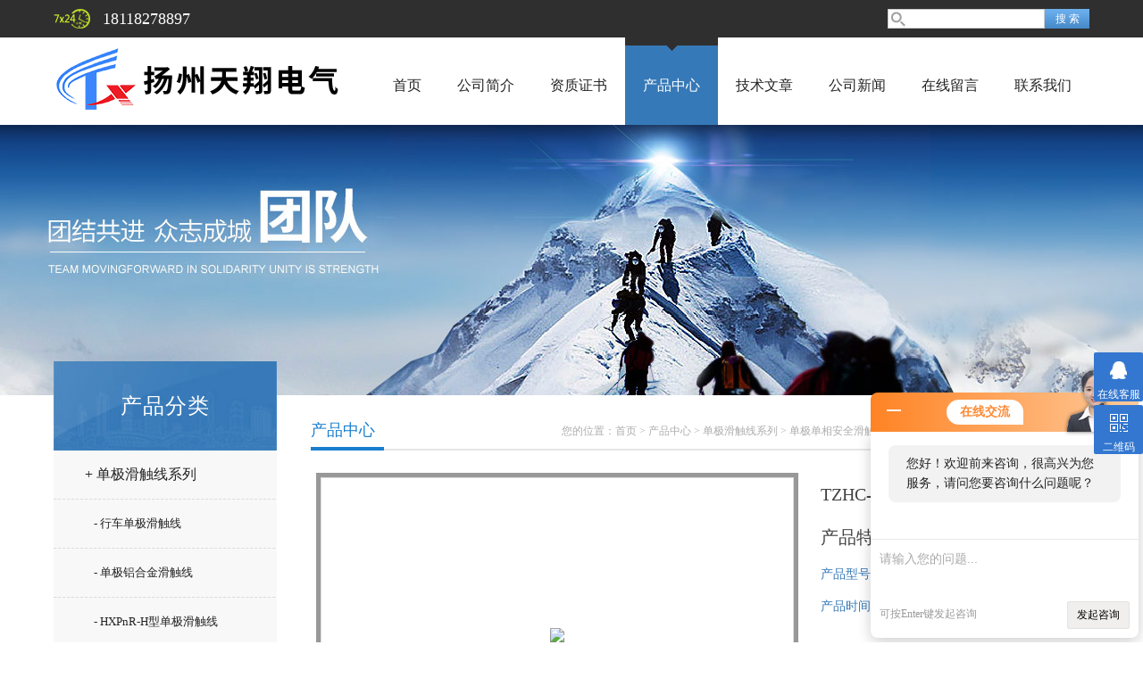

--- FILE ---
content_type: text/html; charset=utf-8
request_url: http://www.yzstxdq.com/Products-19532407.html
body_size: 7090
content:
<!doctype html>
<html>
<head>
<meta charset="utf-8">
<TITLE>TZHC-200A单极单相安全滑触线产品特点-扬州市天翔电气有限公司</TITLE>
<META NAME="Description" CONTENT="扬州市天翔电气有限公司专业供应TZHC-200A单极单相安全滑触线产品特点，TZHC-200A单极单相安全滑触线产品特点型号规格齐全，公司更拥有精湛的生产技术水平，良好的售后服务和优质的解决方案，欢迎来电咨询TZHC-200A单极单相安全滑触线产品特点详细信息!">
<META NAME="Keywords" CONTENT="TZHC-200A单极单相安全滑触线产品特点详细信息">
<link href="/skins/597093/css/style.css" rel="stylesheet" />
<link href="/skins/597093/css/main.css" rel="stylesheet" />
<script src="/skins/597093/js/jquery-1.8.3.min.js" type="text/javascript"></script>
<script src="/skins/597093/js/setimg1.js"></script>
<script>

$(document).ready(function(){
	var obj = $("div.beijing").children("ul.menu").children("li");
	var xid=3;
	$(obj[xid]).addClass("hover");
}); 
</script>
<script type="application/ld+json">
{
"@context": "https://ziyuan.baidu.com/contexts/cambrian.jsonld",
"@id": "http://www.yzstxdq.com/Products-19532407.html",
"title": "TZHC-200A单极单相安全滑触线产品特点",
"pubDate": "2019-09-19T15:42:11",
"upDate": "2019-09-19T16:19:04"
    }</script>
<script type="text/javascript" src="/ajax/common.ashx"></script>
<script src="/ajax/NewPersonalStyle.Classes.SendMSG,NewPersonalStyle.ashx" type="text/javascript"></script>
<script type="text/javascript">
var viewNames = "";
var cookieArr = document.cookie.match(new RegExp("ViewNames" + "=[_0-9]*", "gi"));
if (cookieArr != null && cookieArr.length > 0) {
   var cookieVal = cookieArr[0].split("=");
    if (cookieVal[0] == "ViewNames") {
        viewNames = unescape(cookieVal[1]);
    }
}
if (viewNames == "") {
    var exp = new Date();
    exp.setTime(exp.getTime() + 7 * 24 * 60 * 60 * 1000);
    viewNames = new Date().valueOf() + "_" + Math.round(Math.random() * 1000 + 1000);
    document.cookie = "ViewNames" + "=" + escape(viewNames) + "; expires" + "=" + exp.toGMTString();
}
SendMSG.ToSaveViewLog("19532407", "ProductsInfo",viewNames, function() {});
</script>
<script language="javaScript" src="/js/JSChat.js"></script><script language="javaScript">function ChatBoxClickGXH() { DoChatBoxClickGXH('http://chat.hbzhan.com',607570) }</script><script>!window.jQuery && document.write('<script src="https://public.mtnets.com/Plugins/jQuery/2.2.4/jquery-2.2.4.min.js">'+'</scr'+'ipt>');</script><script type="text/javascript" src="http://chat.hbzhan.com/chat/KFCenterBox/597093"></script><script type="text/javascript" src="http://chat.hbzhan.com/chat/KFLeftBox/597093"></script><script>
(function(){
var bp = document.createElement('script');
var curProtocol = window.location.protocol.split(':')[0];
if (curProtocol === 'https') {
bp.src = 'https://zz.bdstatic.com/linksubmit/push.js';
}
else {
bp.src = 'http://push.zhanzhang.baidu.com/push.js';
}
var s = document.getElementsByTagName("script")[0];
s.parentNode.insertBefore(bp, s);
})();
</script>
</head>

<body>

<!--头部-->
<div id="head">
  <div class="beijing">
    <div class="sousuo">
      <form name="form1" id="form1" method="post" action="/products.html" onsubmit="return checkform(form1)">
        <input name="" type="submit" class="ss_an" value="搜 索"/>
        <input type="text" name="keyword" class="ss_input" onfocus="if (value =='请输入搜索关键字'){value =''}" onblur="if (value =='')" value="" />
      </form>
    </div>
    <span>18118278897</span>
  </div>
</div>
<nav>
  <div class="beijing">
    <h2><a href="/"><img src="/skins/597093/images/logo.png"></a></h2>
    <ul class="menu">
      <li><a href="/">首页</a></li>
      <li><a href="/aboutus.html" >公司简介</a></li>
      <li><a href="/honor.html" >资质证书</a></li>
      <li><a href="/products.html">产品中心</a></li>
      <li><a href="/article.html">技术文章</a></li>
      <li><a href="/news.html">公司新闻</a></li>
      <li><a href="/order.html" >在线留言</a></li>
      <li><a href="/contact.html" >联系我们</a></li>
    </ul>
  </div>
</nav>
<div class="banner">
  <div class="banner_1" style="background-image: url(/skins/597093/images/nybanner.jpg)"></div>
  <div class="clear"></div>
</div>
<script src="http://www.hbzhan.com/mystat.aspx?u=yztxdq"></script>
<!--主体-->
<div class="main">
  <div class="main_left">
    <div class="main_top">产品分类</div>
    <ul class="main_left1">
      
      <li><a href="/ParentList-1049621.html">+ 单极滑触线系列</a></li>
      <ul >
        
        <li><a href="/SonList-1062909.html" style="font-size:13px; padding-left:45px;">- 行车单极滑触线</a></li>
        
        <li><a href="/SonList-1062899.html" style="font-size:13px; padding-left:45px;">- 单极铝合金滑触线</a></li>
        
        <li><a href="/SonList-1049625.html" style="font-size:13px; padding-left:45px;">- HXPnR-H型单极滑触线</a></li>
        
        <li><a href="/SonList-1049635.html" style="font-size:13px; padding-left:45px;">- 单极排式组合式滑触线</a></li>
        
        <li><a href="/SonList-1049626.html" style="font-size:13px; padding-left:45px;">- DHH单极组合式滑触线</a></li>
        
        <li><a href="/SonList-1049638.html" style="font-size:13px; padding-left:45px;">- 单极单相安全滑触线</a></li>
        
        <li><a href="/SonList-1049668.html" style="font-size:13px; padding-left:45px;">- HAH单极安全滑触线</a></li>
        
        <li><a href="/SonList-1049641.html" style="font-size:13px; padding-left:45px;">- JDC铝制H型单极安全滑触线</a></li>
        
        <li><a href="/SonList-1049630.html" style="font-size:13px; padding-left:45px;">- HD单极组合式滑触线</a></li>
        
        <li><a href="/SonList-1049636.html" style="font-size:13px; padding-left:45px;">- 单极H型滑触线</a></li>
        
        <li><a href="/SonList-1049643.html" style="font-size:13px; padding-left:45px;">- JDU铜质H型单极安全滑触线</a></li>
        
        <li><a href="/SonList-1049640.html" style="font-size:13px; padding-left:45px;">- 单极滑触线集电器</a></li>
        
        <li><a href="/SonList-1049639.html" style="font-size:13px; padding-left:45px;">- 单极滑触线配件</a></li>
        
      </ul>
      
      <li><a href="/products.html">+ 更多分类</a></li>
    </ul>
  </div>
  <script>
	$(document).ready(function(){
	  var obj = $("#subNav").children("li");
	  var lid="#page1";
	  //alert(lid);
	  //$(obj[xid]).removeClass();
	  $(lid).addClass("hover");
	}); 
  </script>
  <div class="main_right">
    <div class="main_top1">
      <p>您的位置：<a href="/">首页</a>  > <a href="/products.html" title="产品中心">产品中心</a>  > <a href="/ParentList-1049621.html">单极滑触线系列</a> &gt; <a href="/SonList-1049638.html">单极单相安全滑触线</a> &gt;TZHC-200A单极单相安全滑触线产品特点
          
             </p>
      <big>产品中心</big>
    </div>
    <div class="clear"></div>
    <dl class="product_article">
      <dt><div class="proimg_bk1"><a href="http://img69.hbzhan.com/gxhpic_51f34ff84a/fb78668e8aa15784b1f32e5da14902f94a6c8bf7a9b30e6ea53d6a5b1c69c95b7485f59a64eb6083.jpg"  title=""  class="proimg1"><img src="http://img69.hbzhan.com/gxhpic_51f34ff84a/fb78668e8aa15784b1f32e5da14902f94a6c8bf7a9b30e6ea53d6a5b1c69c95b7485f59a64eb6083.jpg"/></a></div></dt>
      <dd deep="3">
        <div id="prod_gs" class="prod_gs">
          <div class="prod_view_name">
            <strong class="prod_view_name_bt">产品名称：</strong>
            <b><span id="ShoveWebControl_Text3">TZHC-200A单极单相安全滑触线产品特点</span></b>
          </div>
          <div id="xn_c_prodv_26_wrap" class="xn_c_prodv_26_wrap">
            <div class="xn_c_prodv_26_name" style="line-height: 36px;">
              <span class="xn_c_prodv_26_namewz"><span name="_prodv_26_namewz">产品型号：</span></span>
              <span class="xn_c_prodv_26_namemc"><span id="xn_c_prodv_26_Text1"></span></span>
            </div>
            <div class="xn_c_prodv_26_name" style="line-height: 36px;">
              <span class="xn_c_prodv_26_namewz"><span name="_prodv_26_namewz">产品时间：</span></span>
              <span class="xn_c_prodv_26_namemc"><span id="xn_c_prodv_26_Text1">2019-09-19</span></span>
            </div>
          </div>
          <div id="prod_view_ms" class="prod_view_ms"><span id="ShoveWebControl_Text7">TZHC-200A单极单相安全滑触线产品特点滑触线，它也可以称之为滑导线，主要是用来对移动设备进行供电的一组输电装置。其种类有很多，包括像单极滑触线、钢体滑触线、多极管式滑触线、无接缝滑触线等，其中单极滑触线、多极管式滑触线和无接缝滑触线是属于安全滑触线，刚体滑触线则是属于非安全滑触线。</span></div>
        </div>
      </dd>
    </dl>
    <div class="main_top3"><p>产品介绍</p></div>
    <div class="product1 pro_1"><p><span style="color:#000000"><span style="font-size:18px"><span style="font-family:宋体"><strong>TZHC-200A单极单相安全滑触线产品特点</strong>由H型铝合金本体导轨加压V型不锈钢滑接带、PVC绝缘外壳、外置式集电器以及悬吊、固定等组件组合而成。该产品以其设计新颖、结构合理、维护方便、使用安全等特点被广泛应用于电流较大、使用频率较高、运行速度快和环境较差的场合。</span></span></span></p><p><span style="color:#000000"><span style="font-size:18px"><span style="font-family:宋体"><strong>TZHC-200A单极单相安全滑触线产品特点</strong></span></span></span></p><p><span style="color:#000000"><span style="font-size:18px"><span style="font-family:宋体">一、支架</span></span></span></p><p><span style="color:#000000"><span style="font-size:18px"><span style="font-family:宋体">1、应作防腐处理。</span></span></span></p><p><span style="color:#000000"><span style="font-size:18px"><span style="font-family:宋体">2、应连续焊接。</span></span></span></p><p><span style="color:#000000"><span style="font-size:18px"><span style="font-family:宋体">3、安装牢固，安装孔位置*。</span></span></span></p><p><span style="color:#000000"><span style="font-size:18px"><span style="font-family:宋体">二、支架间距</span></span></span></p><p><span style="color:#000000"><span style="font-size:18px"><span style="font-family:宋体">单线&ldquo;H&rdquo;型300A以下&le;1.5M,400A以上&le;3M。</span></span></span></p><p><span style="color:#000000"><span style="font-size:18px"><span style="font-family:宋体">多线无接缝滑触线型1.0-1.5M.</span></span></span></p><p><span style="color:#000000"><span style="font-size:18px"><span style="font-family:宋体">导管型1.0-1.5M.</span></span></span></p><p><span style="color:#000000"><span style="font-size:18px"><span style="font-family:宋体">电缆滑车型1.0-2.0M.</span></span></span></p><p><span style="color:#000000"><span style="font-size:18px"><span style="font-family:宋体">弧线段支架间距根据现场情况应&lt;1.0M.</span></span></span></p><p><span style="color:#000000"><span style="font-size:18px"><span style="font-family:宋体">三、悬挂件</span></span></span></p><p><span style="color:#000000"><span style="font-size:18px"><span style="font-family:宋体">位置正确，安装牢固，数量复合要求。</span></span></span></p><p><span style="color:#000000"><span style="font-size:18px"><span style="font-family:宋体">四、滑触线主体</span></span></span></p><p><span style="color:#000000"><span style="font-size:18px"><span style="font-family:宋体">1、防护外壳与导体间隙&le;2mm。</span></span></span></p><p><span style="color:#000000"><span style="font-size:18px"><span style="font-family:宋体">2、直线度：与轨道中心高度允差﹤&plusmn;15mm.。</span></span></span></p><p><span style="color:#000000"><span style="font-size:18px"><span style="font-family:宋体">3、直线度：与轨道中心纵向允差﹤&plusmn;15mm。</span></span></span></p><p><span style="color:#000000"><span style="font-size:18px"><span style="font-family:宋体">4、扭曲度：﹤15mm/10m。</span></span></span></p><p><span style="color:#000000"><span style="font-size:18px"><span style="font-family:宋体">&nbsp;<img alt="" src="https://img73.hbzhan.com/gxhpic_51f34ff84a/bb33f2c9b6dc3b85c9c6e1462da5bb023dccd7506dc656eaa89ee7a152711947e71fb9f08833cf45.jpg" style="height:950px; width:1185px" /></span></span></span></p><p><span style="color:#000000"><span style="font-size:18px"><span style="font-family:宋体">单极H型滑触线，此类滑触线内部只有一根滑触线导体，其导体横截面成H型，所以也可以成为H型滑触线，起内部导体大多为铝合金或纯铜。这类滑触线适合于绝大多数的场合，并且还可以根据电流大小与其他的单极滑触线进行组成，组成一个滑触线网络，增加其供电电流，这就是我们常说的几相几制滑触线。可以在较为恶劣的环境中使用。</span></span></span></p><p><span style="color:#000000"><span style="font-size:18px"><span style="font-family:宋体">行车滑触线在实际运用中，滑触线还可以用于行车滑动供电，起重机滑动供电等。滑触线根据不同的条件还可以分为几种类型，其主要目的是能让客户选择产品的时候能更容易选到适合自己的滑触线。现在就让我们一起走进滑触线的知识中，让我们能更加深入的了解滑触线。</span></span></span></p></div>
    <div class="main_top3"><p>相关产品</p></div>
    <div class="product1 pro_1">
      <ul>
        
        
        <li><a href="/Products-19532702.html" target="_blank">TZHC-1600A单极行车组合式滑触线耐温性能好</a></li>
        
        <li><a href="/Products-19532680.html" target="_blank">TZHC-1250A单极行车滑触线载流量大</a></li>
        
        <li><a href="/Products-19532656.html" target="_blank">TZHC-1000A单极滑触线移动运行速度快</a></li>
        
        <li><a href="/Products-19532628.html" target="_blank">TZHC-800A单极行车滑触线使用寿命长</a></li>
        
        
        
        <li><a href="/Products-19532605.html" target="_blank">TZHC-600A单极行车滑触线导电性能好</a></li>
        
        <li><a href="/Products-19532583.html" target="_blank">TZHC-500A铝制单极H型安全滑触线</a></li>
        
        <li><a href="/Products-19532468.html" target="_blank">TZHC-320A铝合金单极组合式滑触线安装方便</a></li>
        
        <li><a href="/Products-19532432.html" target="_blank">TZHC-250A行车单极滑触线安全可靠</a></li>
        
        
        
        <li><a href="/Products-19532381.html" target="_blank">TZHC-150A单极单相安全滑触线</a></li>
        
        <li><a href="/Products-18598417.html" target="_blank">单极单相安全滑触线</a></li>
        
        
        
        
        
        
      </ul>
    </div>
    <link rel="stylesheet" type="text/css" href="/css/MessageBoard_style.css">
<script language="javascript" src="/skins/Scripts/order.js?v=20210318" type="text/javascript"></script>
<a name="order" id="order"></a>
<div class="ly_msg" id="ly_msg">
<form method="post" name="form2" id="form2">
	<h3>留言框  </h3>
	<ul>
		<li>
			<h4 class="xh">产品：</h4>
			<div class="msg_ipt1"><input class="textborder" size="30" name="Product" id="Product" value="TZHC-200A单极单相安全滑触线产品特点"  placeholder="请输入产品名称" /></div>
		</li>
		<li>
			<h4>您的单位：</h4>
			<div class="msg_ipt12"><input class="textborder" size="42" name="department" id="department"  placeholder="请输入您的单位名称" /></div>
		</li>
		<li>
			<h4 class="xh">您的姓名：</h4>
			<div class="msg_ipt1"><input class="textborder" size="16" name="yourname" id="yourname"  placeholder="请输入您的姓名"/></div>
		</li>
		<li>
			<h4 class="xh">联系电话：</h4>
			<div class="msg_ipt1"><input class="textborder" size="30" name="phone" id="phone"  placeholder="请输入您的联系电话"/></div>
		</li>
		<li>
			<h4>常用邮箱：</h4>
			<div class="msg_ipt12"><input class="textborder" size="30" name="email" id="email" placeholder="请输入您的常用邮箱"/></div>
		</li>
        <li>
			<h4>省份：</h4>
			<div class="msg_ipt12"><select id="selPvc" class="msg_option">
							<option value="0" selected="selected">请选择您所在的省份</option>
			 <option value="1">安徽</option> <option value="2">北京</option> <option value="3">福建</option> <option value="4">甘肃</option> <option value="5">广东</option> <option value="6">广西</option> <option value="7">贵州</option> <option value="8">海南</option> <option value="9">河北</option> <option value="10">河南</option> <option value="11">黑龙江</option> <option value="12">湖北</option> <option value="13">湖南</option> <option value="14">吉林</option> <option value="15">江苏</option> <option value="16">江西</option> <option value="17">辽宁</option> <option value="18">内蒙古</option> <option value="19">宁夏</option> <option value="20">青海</option> <option value="21">山东</option> <option value="22">山西</option> <option value="23">陕西</option> <option value="24">上海</option> <option value="25">四川</option> <option value="26">天津</option> <option value="27">新疆</option> <option value="28">西藏</option> <option value="29">云南</option> <option value="30">浙江</option> <option value="31">重庆</option> <option value="32">香港</option> <option value="33">澳门</option> <option value="34">中国台湾</option> <option value="35">国外</option>	
                             </select></div>
		</li>
		<li>
			<h4>详细地址：</h4>
			<div class="msg_ipt12"><input class="textborder" size="50" name="addr" id="addr" placeholder="请输入您的详细地址"/></div>
		</li>
		
        <li>
			<h4>补充说明：</h4>
			<div class="msg_ipt12 msg_ipt0"><textarea class="areatext" style="width:100%;" name="message" rows="8" cols="65" id="message"  placeholder="请输入您的任何要求、意见或建议"></textarea></div>
		</li>
		<li>
			<h4 class="xh">验证码：</h4>
			<div class="msg_ipt2">
            	<div class="c_yzm">
                    <input class="textborder" size="4" name="Vnum" id="Vnum"/>
                    <a href="javascript:void(0);" class="yzm_img"><img src="/Image.aspx" title="点击刷新验证码" onclick="this.src='/image.aspx?'+ Math.random();"  width="90" height="34" /></a>
                </div>
                <span>请输入计算结果（填写阿拉伯数字），如：三加四=7</span>
            </div>
		</li>
		<li>
			<h4></h4>
			<div class="msg_btn"><input type="button" onclick="return Validate();" value="提 交" name="ok"  class="msg_btn1"/><input type="reset" value="重 填" name="no" /></div>
		</li>
	</ul>	
    <input name="PvcKey" id="PvcHid" type="hidden" value="" />
</form>
</div>

    <ul class="news_page"><li><span>(上一篇)</span>：<a href="/Products-19532381.html">TZHC-150A单极单相安全滑触线</a></li><li><span>(下一篇)</span>：<a href="/Products-19532432.html">TZHC-250A行车单极滑触线安全可靠</a></li></ul>
  </div>
  <div class="clear"></div>
</div>
<div id="foot">
  <div class="beijing">
    <p><a href="/">首页</a>|<a href="/aboutus.html">公司简介</a>|<a href="/honor.html">资质证书</a>|<a href="/products.html">产品中心</a>|<a href="/article.html">技术文章</a>|<a href="/news.html">公司新闻</a>|<a href="/contact.html">联系我们</a>|<A href="/sitemap.xml" target="_blank">GoogleSitemap</A></p>
    <p>联系人：柏海娇&nbsp;&nbsp;&nbsp; 邮箱：yztxdq@163.com</p>
    <p><a href="http://www.hbzhan.com/login" target="_blank" rel="nofollow">管理登陆</a> 技术支持：<a href="http://www.hbzhan.com" target="_blank" rel="nofollow">环保在线</a></p>
    <p>扬州市天翔电气有限公司为您提供详细的<strong>TZHC-200A单极单相安全滑触线产品特点</strong>介绍，欢迎来电咨询相关信息！</p>
  </div>
  <div class="foot">
    <div class="beijing" style=" padding:10px 0;">
      <p>&copy; 2018 扬州市天翔电气有限公司(www.yzstxdq.com) 版权所有 备案号：<a href="http://beian.miit.gov.cn/">苏ICP备17015729号-5</a> 总访问量：220070</p>
    </div>
  </div>
</div>

<div class="suspension">
	<div class="suspension-box">
		<a href="#" class="a a-service "><i class="i"></i><span>在线客服</span></a>
		<a href="javascript:;" class="a a-qrcode"><i class="i"></i><span>二维码</span></a>
		<a href="javascript:;" class="a a-top"><i class="i"></i></a>
		<div class="d d-service">
			<i class="arrow"></i>
			<div class="inner-box">
				<div class="d-service-item clearfix">
					<a href="tencent://Message/?Uin=2674868571&amp;websiteName=sc.chinaz.com=&amp;Menu=yes"  target="_blank" class="clearfix"><span class="circle"><i class="i-qq"></i></span><p>咨询在线客服</p></a>
				</div>
			</div>
		</div>
		
		<div class="d d-qrcode">
			<i class="arrow"></i>
			<div class="inner-box">
				<div class="qrcode-img"><img src="/Skins/597093/images/side_ewm.jpg" alt=""></div>
				<p>扫一扫，关注我们</p>
			</div>
		</div>

	</div>
</div>

<script type="text/javascript" src="/skins/597093/js/xmsz_common.js"></script>
<script type="text/javascript" src="/skins/597093/js/pt_js.js"></script>
<script type="text/javascript" src="/skins/597093/js/setimg1.js"></script>
<script type="text/javascript" src="/skins/597093/Js/qq.js"></script>
<!--[if IE 6]><script type="text/javascript" src="/Skins/js/pngfix.js"></script><![endif]-->

 <script type='text/javascript' src='/js/VideoIfrmeReload.js?v=001'></script>
  
</html></body>